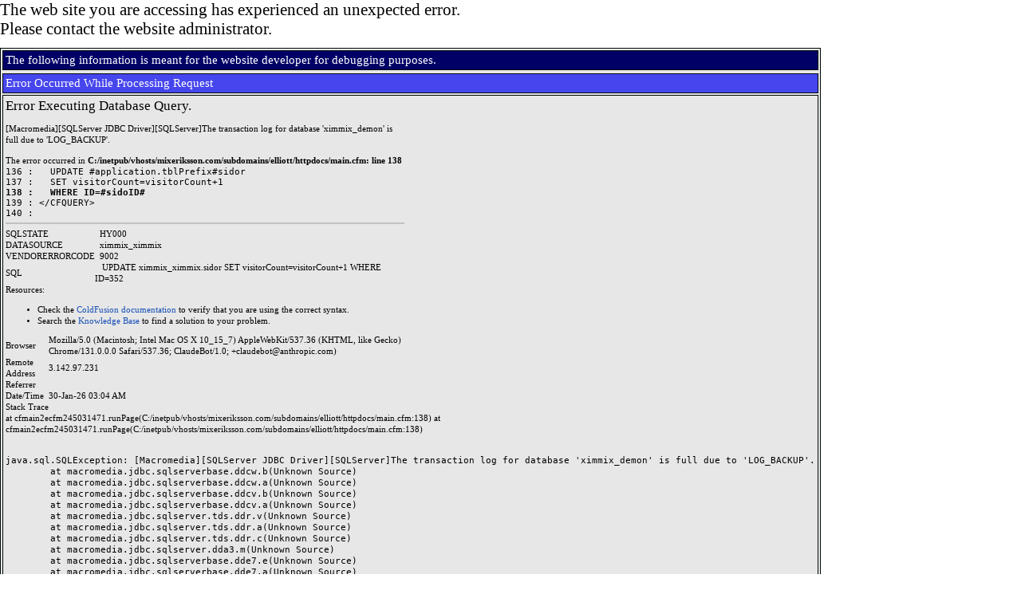

--- FILE ---
content_type: text/html;charset=ISO-8859-1
request_url: http://elliott.mixeriksson.com/main.cfm?inlog=&error=&kat=start&sidoID=0
body_size: 27451
content:




<style>

body {
	font-family: Verdana, Geneva, Arial, Helvetica, sans-serif;
	font-size: 8pt;
	color: #000000;
	margin-top: 0px;
	margin-right: 0px;
	margin-bottom: 0px;
	margin-left: 0px;
	padding-top: 0px;
	padding-left: 0px;
	padding-right: 0px;
	padding-bottom: 0px;
}

img { border: 0px;}

TD              {
	font-family: Verdana, Geneva, Arial, Helvetica, sans-serif;
	font-size: 8pt;
	color: #000000;
}

A:LINK          {color: #1B52B7;  text-decoration: none;}
A:VISITED       {color: #1B52B7;  text-decoration: none;}
A:HOVER         {color: #1B52B7;  text-decoration: underline;}
A:ACTIVE        {color: #1B52B7;}

.ATTA           {font-size: 8pt; color: #000000;}	
.ATTA1          {font-size: 8pt; color: #2C251A;}
.ATTA2          {font-size: 8pt; color: #4F3D22;}
.ATTA3          {font-size: 8pt; color: #C02626;}
.ATTA4          {font-size: 8pt; color: #A4712E;}
.ATTA5          {font-size: 8pt; color: #CEB31E;}
.ATTATABTOP     {font-size: 8pt; color: #ffc21c;}

.TIO            {font-size: 10pt;  color: #000000;}	
.TIO1           {font-size: 10pt;  color: #2C251A;}
.TIO2           {font-size: 10pt;  color: #4F3D22;}
.TIO3           {font-size: 10pt;  color: #C02626;}
.TIO4           {font-size: 10pt;  color: #A4712E;}
.TIO5           {font-size: 10pt;  color: #CEB31E;}
.TIOTABTOP      {font-size: 10pt;  color: #ffc21c;}

.TOLV           {font-size: 12pt;  color: #000000;}	
.TOLV1          {font-size: 12pt;  color: #2C251A;}
.TOLV2          {font-size: 12pt;  color: #4F3D22;}
.TOLV3          {font-size: 12pt;  color: #C02626;}
.TOLV4          {font-size: 12pt;  color: #A4712E;}
.TOLV5          {font-size: 12pt;  color: #CEB31E;}
.TOLVTABTOP     {font-size: 12pt;  color: #ffc21c;}

.FJORTON        {font-size: 14pt;  color: #000000;}
.FJORTON3       {font-size: 14pt;  color: #C02626;}
.FJORTON4       {font-size: 14pt;  color: #A4712E;}
.FJORTON5       {font-size: 14pt;  color: #CEB31E;}
.FJORTONTABTOP  {font-size: 14pt;  color: #ffc21c;}

.fieldset 		{border: 1px ridge #4F3D22; padding: 5px;}

.caption {
	padding-left:3px;
	padding-top:3px;
	padding-right:3px;
	padding-bottom:3px;
	font-size:8pt;
	color: #2C251A;
	line-height: 8pt;
	font-style:italic;
}

.caption_print {
	padding-left:0px;
	padding-top:3px;
	padding-right:0px;
	padding-bottom:3px;
	font-size:7pt;
	color: #000000;
}


.table	{
}

.table_1	{
	background-color:#ECECEC;
}

.table_border	{
	border:1px solid #C5C5C5;
	border-collapse:collapse;
}

.table_border_1	{
	border:1px solid #C5C5C5;
	border-collapse:collapse;
	background-color:#ECECEC;
}

.table_head_border	{
	border:1px solid #C5C5C5;
	border-collapse:collapse;
	background-color:#593a70;
}

.table_head	{
	background-color:#593a70;
}

.board_table	{
	border:1px solid #C5C5C5;
	border-collapse:collapse;
}

.board_table_1	{
	border:1px solid #C5C5C5;
	border-collapse:collapse;
	background-color:#ECECEC;
}

.board_table_2	{
	border:1px solid #C5C5C5;
	border-collapse:collapse;
	background-color:#DDDDDD;
}

.board_table_3	{
	border:1px solid #C5C5C5;
	border-collapse:collapse;
	background-color:#FFFFFF;
}

.board_tableHead	{
	border:1px solid #C5C5C5;
	border-collapse:collapse;
	background-color:#593a70;
}

.blogg_komm_table	{
	border:1px dotted #C5C5C5;
	border-collapse:collapse;
	background-color:#FFFFFF;
	margin-top: 10px;
	margin-bottom: 15px;
}
.blogg_komm_table_head	{
	border-bottom:1px dotted #C5C5C5;
	border-collapse:collapse;
	background-color:#ECECEC;
}

.blogg_Content_Head {
	padding-left:5px;
	padding-top:2px;
	padding-right:5px;
	padding-bottom:2px;
	font-size:8pt;
	font-weight:bold;
}

.blogg_Content {
	border-top:1px dotted #C5C5C5;
	border-collapse:collapse;
	padding-left:5px;
	padding-top:10px;
	padding-right:5px;
	padding-bottom:10px;
	text-style: italic;
}

.blogg_Content_form {
	border-top:1px dotted #C5C5C5;
	border-collapse:collapse;
	padding-left:5px;
	padding-top:10px;
	padding-right:5px;
	padding-bottom:10px;
}

.Content {
	padding-left:5px;
	padding-top:3px;
	padding-right:5px;
	padding-bottom:3px;
}

.board_ContentSmall {
	padding-left:5px;
	padding-top:3px;
	padding-right:5px;
	padding-bottom:3px;
	font-size:7pt;
	line-height:8pt;
}

.Content_Big {
	padding-left:5px;
	padding-top:3px;
	padding-right:5px;
	padding-bottom:3px;
	font-size:10pt;
	line-height:12pt;
}

.Content_indent {
	padding-left:15px;
}

.pers_item {
	padding-left:5px;
	padding-top:3px;
	padding-right:2px;
	padding-bottom:3px;
	margin-bottom: 3px;
	font-size:7pt;
	line-height:8pt;
	background-color:#ECECEC;
}

.pers_head {
	padding-left:5px;
	padding-top:2px;
	padding-right:2px;
	padding-bottom:2px;
	margin-bottom: 7px;
	font-size:10pt;
	line-height:12pt;
	font-weight:bold;
	background-color:#593a70;
	color:#ffc21c;
}

.Content_Head {
	padding-left:5px;
	padding-top:3px;
	padding-right:5px;
	padding-bottom:3px;
	font-size:10pt;
	font-weight:bold;
	color: #ffc21c;
}

.Content_Head_Title {
	padding-left:5px;
	padding-top:3px;
	padding-right:5px;
	padding-bottom:3px;
	font-size:14pt;
	font-weight:bold;
	color: #ffc21c;
}

.Content_Head_Small {
	padding-left:5px;
	padding-top:3px;
	padding-right:5px;
	padding-bottom:3px;
	font-size:7pt;
	color: #ffc21c;
}

.Content_Head_Normal {
	padding-left:5px;
	padding-top:3px;
	padding-right:5px;
	padding-bottom:3px;
	font-size:8pt;
	color: #ffc21c;
}

.linkBullet {
	color: #C02626;
	font-weight:bold;
}
					
.board_Content {
	padding-left:5px;
	padding-top:3px;
	padding-right:5px;
	padding-bottom:3px;
}

.board_ContentSmall {
	padding-left:5px;
	padding-top:3px;
	padding-right:5px;
	padding-bottom:3px;
	font-size:7pt;
	line-height:8pt;
}

.board_ContentBig {
	padding-left:5px;
	padding-top:3px;
	padding-right:5px;
	padding-bottom:3px;
	font-size:10pt;
	line-height:12pt;
}

.board_ContentHead {
	padding-left:5px;
	padding-top:3px;
	padding-right:5px;
	padding-bottom:3px;
	font-size:10pt;
	font-weight:bold;
	color: #ffc21c;
}

.board_ContentQuote {
	border:1px solid #C5C5C5;
	margin-left: 25px;
	margin-right: 25px;
	margin-top: 6px;
	padding-left:5px;
	padding-top:5px;
	padding-right:5px;
	padding-bottom:5px;
	background-color: #ECECEC;
}

.board_ContentHeadTitle {
	padding-left:5px;
	padding-top:3px;
	padding-right:5px;
	padding-bottom:3px;
	font-size:14pt;
	font-weight:bold;
	color: #ffc21c;
}

.board_ContentHeadSmall {
	padding-left:5px;
	padding-top:3px;
	padding-right:5px;
	padding-bottom:3px;
	font-size:7pt;
	color: #ffc21c;
}

.board_ContentHeadNormal {
	padding-left:5px;
	padding-top:3px;
	padding-right:5px;
	padding-bottom:3px;
	font-size:8pt;
	color: #ffc21c;
}

.board_Title {
	padding-left:5px;
	padding-top:3px;
	padding-right:5px;
	padding-bottom:3px;
	font-size:10pt;
	font-weight:bold;
}

.board_Description {
	font-size:8pt;
}

.board_tableMsgTop {
	border-bottom:1px solid #C5C5C5;
	border-collapse:collapse;
	margin-bottom: 5px;
}

.board_tableFooter {
	border-top:1px solid #C5C5C5;
	border-collapse:collapse;
	background-color:#ECECEC;
	margin-top: 15px;
}

.board_tableNP {
	border-top:1px solid #DDDDDD;
	border-collapse:collapse;
	margin-top: 15px;
}

.board_footer {
	padding-left:5px;
	padding-top:4px;
	padding-right:5px;
	padding-bottom:4px;
	font-size:8pt;
	color: #A4712E;
	margin-bottom: 0px;
}

.board_np {
	padding-left:5px;
	padding-top:2px;
	padding-right:5px;
	padding-bottom:2px;
	font-size:8pt;
	font-weight:bold;
	color: #A4712E;
}
.board_userlink {
	padding-left:5px;
	padding-top:9px;
	padding-right:5px;
	padding-bottom:4px;
}

.board_linkBullet {
	color: #C02626;
	font-weight:bold;
}

.small {
	font-size:7pt;
}

.normal {
	font-size:8pt;
}

a.board_Link:link {
	font-weight:bold;
	text-decoration:none;
	color:#1B52B7;
}
a.board_Link:visited {
	font-weight:bold;
	text-decoration:none;
	color:#1B52B7;
}
a.board_Link:hover {
	text-decoration:underline;
}

a.board_LinkPM:link {
	font-weight:bold;
	text-decoration:none;
	color:#1B52B7;
}
a.board_LinkPM:visited {
	font-weight:bold;
	text-decoration:none;
	color:#1B52B7;
}
a.board_LinkPM:hover {
	text-decoration:underline;
}

a.board_LinkPM_read:link {
	font-weight:normal;
	text-decoration:none;
	color:#1B52B7;
}
a.board_LinkPM_read:visited {
	font-weight:normal;
	text-decoration:none;
	color:#1B52B7;
}
a.board_LinkPM_read:hover {
	text-decoration:underline;
}

a.board_topicLink:link {
	font-weight:bold;
	text-decoration:none;
	color:#1B52B7;
}
a.board_topicLink:visited {
	font-weight:bold;
	text-decoration:none;
	color:#164395;
}
a.board_topicLink:hover {
	text-decoration:underline;
}

a.board_profileLink:link {
	text-decoration:none;
	color:#1B52B7;
}
a.board_profileLink:visited {
	text-decoration:none;
	color:#1B52B7;
}
a.board_profileLink:hover {
	text-decoration:underline;
}

a.board_headerLink:link {
	text-decoration:none;
	color:#ffc21c;
}
a.board_headerLink:visited {
	text-decoration:none;
	color:#ffc21c;
}
a.board_headerLink:hover {
	text-decoration:underline;
}

.board_input {	
	font-family: Verdana, Arial, Helvetica, sans-serif;
	font-size: 8pt;
}

.board_formBtn {
	color: #000000; font-size: 8pt; border: 1 solid #C5C5C5; background-color:  #ECECEC; margin-bottom:6px;
}

input.board_checkbox {border: 0 solid; background-color: #FFFFFF}

.div_floater {
	position:absolute;
	left:-300px;
	visibility:hidden;
	width:200px;
	padding:3px;
	border:1px solid #C5C5C5;
	background-color:#ECECEC;
	font-size:8pt;
}







		BODY { SCROLLBAR-FACE-COLOR: #593a70; SCROLLBAR-HIGHLIGHT-COLOR: #e7daf0; SCROLLBAR-SHADOW-COLOR: #3d284d; SCROLLBAR-ARROW-COLOR: #ffc21c; SCROLLBAR-BASE-COLOR: #593a70; scrollbar-3d-light-color: #FFFFFF; scrollbar-dark-shadow-color: #000000; scrollbar-track-color: #caabe2;} 
		
		input { font-family: Verdana; color: #; font-size: pt; border:  solid #; background-color: #; }
		
		input.btn { font-family: Verdana, Arial, Helvetica, sans-serif; color: #000000; font-size: 8pt; border: 1 solid #DDDDDD; background-color:  #C5C5C5; }
		
		input.radio { font-family: Verdana, Arial, Helvetica, sans-serif; color: #FFFFFF; font-size: 8pt; border: 0px; background-color:  #FFFFFF}
		
		textarea { font-family: Verdana; color: #; font-size: pt; border:  solid #; background-color: #; SCROLLBAR-FACE-COLOR: #DDDDDD; SCROLLBAR-HIGHLIGHT-COLOR: #FFFFFF; SCROLLBAR-SHADOW-COLOR: #C5C5C5; SCROLLBAR-ARROW-COLOR: #A4712E; SCROLLBAR-BASE-COLOR: #DDDDDD; scrollbar-3d-light-color: #FFFFFF; scrollbar-dark-shadow-color: #000000; scrollbar-track-color: #ECECEC;}
	</style>
	
<!DOCTYPE HTML PUBLIC "-//W3C//DTD HTML 4.0 Transitional//EN">

<html>
<!-- " ---></TD></TD></TD></TH></TH></TH></TR></TR></TR></TABLE></TABLE></TABLE></A></ABBREV></ACRONYM></ADDRESS></APPLET></AU></B></BANNER></BIG></BLINK></BLOCKQUOTE></BQ></CAPTION></CENTER></CITE></CODE></COMMENT></DEL></DFN></DIR></DIV></DL></EM></FIG></FN></FONT></FORM></FRAME></FRAMESET></H1></H2></H3></H4></H5></H6></HEAD></I></INS></KBD></LISTING></MAP></MARQUEE></MENU></MULTICOL></NOBR></NOFRAMES></NOSCRIPT></NOTE></OL></P></PARAM></PERSON></PLAINTEXT></PRE></Q></S></SAMP></SCRIPT></SELECT></SMALL></STRIKE></STRONG></SUB></SUP></TABLE></TD></TEXTAREA></TH></TITLE></TR></TT></U></UL></VAR></WBR></XMP>

    <font face="arial"></font>

    

    	<html>
    		<head>
    			<title>Error Occurred While Processing Request</title>


    <script language="JavaScript">
    function showHide(targetName) {
        if( document.getElementById ) { // NS6+
            target = document.getElementById(targetName);
        } else if( document.all ) { // IE4+
            target = document.all[targetName];
        }

        if( target ) {
            if( target.style.display == "none" ) {
                target.style.display = "inline";
            } else {
                target.style.display = "none";
            }
        }
    }
    </script>


    	    </head>
    	<body>

    <font style="COLOR: black; FONT: 16pt/18pt verdana">
    	The web site you are accessing has experienced an unexpected error.<br>
		Please contact the website administrator.
		
    </font>
	<br><br>
    <table border="1" cellpadding="3" bordercolor="#000808" bgcolor="#e7e7e7">
    <tr>
        <td bgcolor="#000066">
            <font style="COLOR: white; FONT: 11pt/13pt verdana" color="white">
            The following information is meant for the website developer for debugging purposes. 
            </font>
        </td>
    <tr>
    <tr>
        <td bgcolor="#4646EE">
            <font style="COLOR: white; FONT: 11pt/13pt verdana" color="white">
            Error Occurred While Processing Request
            </font>
        </td>
    </tr>
    <tr>
        <td>
            <font style="COLOR: black; FONT: 8pt/11pt verdana">
     

    <table width="500" cellpadding="0" cellspacing="0" border="0">
    <tr>
        <td id="tableProps2" align="left" valign="middle" width="500">
            <h1 id="textSection1" style="COLOR: black; FONT: 13pt/15pt verdana">
            Error Executing Database Query.
            </h1>
        </td>
    </tr>
    <tr>
        <td id="tablePropsWidth" width="400" colspan="2">
            <font style="COLOR: black; FONT: 8pt/11pt verdana">
            &#x5b;Macromedia&#x5d;&#x5b;SQLServer JDBC Driver&#x5d;&#x5b;SQLServer&#x5d;The transaction log for database &#x27;ximmix_demon&#x27; is full due to &#x27;LOG_BACKUP&#x27;.
            </font>
        </td>
    </tr>
    <tr>
        <td height>&nbsp;</td>
    </tr>

    
        		<tr>
        			<td width="400" colspan="2">
        			<font style="COLOR: black; FONT: 8pt/11pt verdana">

        			The error occurred in <b>C&#x3a;&#x2f;inetpub&#x2f;vhosts&#x2f;mixeriksson.com&#x2f;subdomains&#x2f;elliott&#x2f;httpdocs&#x2f;main.cfm&#x3a; line 138</b><br>

        			
        			</td>
        		</tr>
    		
    			<tr>
    			    <td colspan="2">

    				
    						<pre>136 : 	UPDATE #application.tblPrefix#sidor
137 : 	SET visitorCount=visitorCount+1
<b>138 : 	WHERE ID=#sidoID#</b>
139 : &lt;/CFQUERY&gt;
140 : 
</pre>
    					

    			    </td>
    			</tr>
    			<tr>
    				<td colspan="2">
    					<hr color="#C0C0C0" noshade>
    				</td>
    			</tr>
    		
	<tr><td>
        
        <table border="0" cellpadding="0" cellspacing="0">
        
    	<tr>
    		<td><font style="COLOR: black; FONT: 8pt/11pt verdana">SQLSTATE</font></td>
    		<td><font style="COLOR: black; FONT: 8pt/11pt verdana">&nbsp;&nbsp;HY000</font></td>
    	</tr>
            
    	<tr>
    		<td><font style="COLOR: black; FONT: 8pt/11pt verdana">DATASOURCE</font></td>
    		<td><font style="COLOR: black; FONT: 8pt/11pt verdana">&nbsp;&nbsp;ximmix_ximmix</font></td>
    	</tr>
            
    	<tr>
    		<td><font style="COLOR: black; FONT: 8pt/11pt verdana">VENDORERRORCODE</font></td>
    		<td><font style="COLOR: black; FONT: 8pt/11pt verdana">&nbsp;&nbsp;9002</font></td>
    	</tr>
            
    	<tr>
    		<td><font style="COLOR: black; FONT: 8pt/11pt verdana">SQL</font></td>
    		<td><font style="COLOR: black; FONT: 8pt/11pt verdana">&nbsp;&nbsp;&#xd;&#xa;&#x9;UPDATE ximmix_ximmix.sidor&#xd;&#xa;&#x9;SET visitorCount&#x3d;visitorCount&#x2b;1&#xd;&#xa;&#x9;WHERE ID&#x3d;352 </font></td>
    	</tr>
            
        </table>
	</td></tr>
    
    <tr>
        <td colspan="2">
            <font style="COLOR: black; FONT: 8pt/11pt verdana">
            Resources:
            <ul>
	    
	<li>Check the <a href='http://www.adobe.com/go/prod_doc' target="new">ColdFusion documentation</a> to verify that you are using the correct syntax.</li>
	<li>Search the <a href='http://www.adobe.com/go/prod_support/' target="new">Knowledge Base</a> to find a solution to your problem.</li>

            </ul>
            <p>
        </td>
    </tr>
    
    <tr>
        <td colspan="2">
            <table border="0" cellpadding="0" cellspacing="0">
        	<tr>
        	    <td><font style="COLOR: black; FONT: 8pt/11pt verdana">Browser&nbsp;&nbsp;</td>
        		<td><font style="COLOR: black; FONT: 8pt/11pt verdana">Mozilla&#x2f;5.0 &#x28;Macintosh&#x3b; Intel Mac OS X 10_15_7&#x29; AppleWebKit&#x2f;537.36 &#x28;KHTML, like Gecko&#x29; Chrome&#x2f;131.0.0.0 Safari&#x2f;537.36&#x3b; ClaudeBot&#x2f;1.0&#x3b; &#x2b;claudebot&#x40;anthropic.com&#x29;</td>
        	</tr>
        	<tr>
        		<td><font style="COLOR: black; FONT: 8pt/11pt verdana">Remote Address&nbsp;&nbsp;</td>
        		<td><font style="COLOR: black; FONT: 8pt/11pt verdana">3.142.97.231</td>
        	</tr>
        	<tr>
        	    <td><font style="COLOR: black; FONT: 8pt/11pt verdana">Referrer&nbsp;&nbsp;</td>
        		<td><font style="COLOR: black; FONT: 8pt/11pt verdana"></td>
        	</tr>
        	<tr>
        	    <td><font style="COLOR: black; FONT: 8pt/11pt verdana">Date/Time&nbsp;&nbsp;</td>
        		<td><font style="COLOR: black; FONT: 8pt/11pt verdana">30-Jan-26 03:04 AM</td>
        	</tr>
            </table>
        </td>
    </tr>
    </table>
    
    
        <table width="500" cellpadding="0" cellspacing="0">
        <tr>
            <td valign="top">
                <font style="FONT: 8pt/11pt verdana;">
                Stack Trace 
            </td>
        </tr>
        <tr>
            <td id="cf_stacktrace" >
                <font style="COLOR: black; FONT: 8pt/11pt verdana">
                &#x9;at cfmain2ecfm245031471.runPage&#x28;C&#x3a;&#x2f;inetpub&#x2f;vhosts&#x2f;mixeriksson.com&#x2f;subdomains&#x2f;elliott&#x2f;httpdocs&#x2f;main.cfm&#x3a;138&#x29; &#xd;&#xa; &#x9;at cfmain2ecfm245031471.runPage&#x28;C&#x3a;&#x2f;inetpub&#x2f;vhosts&#x2f;mixeriksson.com&#x2f;subdomains&#x2f;elliott&#x2f;httpdocs&#x2f;main.cfm&#x3a;138&#x29; 
                <br />
                <br />
                <pre>java.sql.SQLException&#x3a; &#x5b;Macromedia&#x5d;&#x5b;SQLServer JDBC Driver&#x5d;&#x5b;SQLServer&#x5d;The transaction log for database &#x27;ximmix_demon&#x27; is full due to &#x27;LOG_BACKUP&#x27;.&#xd;&#xa;&#x9;at macromedia.jdbc.sqlserverbase.ddcw.b&#x28;Unknown Source&#x29;&#xd;&#xa;&#x9;at macromedia.jdbc.sqlserverbase.ddcw.a&#x28;Unknown Source&#x29;&#xd;&#xa;&#x9;at macromedia.jdbc.sqlserverbase.ddcv.b&#x28;Unknown Source&#x29;&#xd;&#xa;&#x9;at macromedia.jdbc.sqlserverbase.ddcv.a&#x28;Unknown Source&#x29;&#xd;&#xa;&#x9;at macromedia.jdbc.sqlserver.tds.ddr.v&#x28;Unknown Source&#x29;&#xd;&#xa;&#x9;at macromedia.jdbc.sqlserver.tds.ddr.a&#x28;Unknown Source&#x29;&#xd;&#xa;&#x9;at macromedia.jdbc.sqlserver.tds.ddr.c&#x28;Unknown Source&#x29;&#xd;&#xa;&#x9;at macromedia.jdbc.sqlserver.dda3.m&#x28;Unknown Source&#x29;&#xd;&#xa;&#x9;at macromedia.jdbc.sqlserverbase.dde7.e&#x28;Unknown Source&#x29;&#xd;&#xa;&#x9;at macromedia.jdbc.sqlserverbase.dde7.a&#x28;Unknown Source&#x29;&#xd;&#xa;&#x9;at macromedia.jdbc.sqlserverbase.dde7.x&#x28;Unknown Source&#x29;&#xd;&#xa;&#x9;at macromedia.jdbc.sqlserverbase.dde7.t&#x28;Unknown Source&#x29;&#xd;&#xa;&#x9;at macromedia.jdbc.sqlserverbase.dde7.execute&#x28;Unknown Source&#x29;&#xd;&#xa;&#x9;at coldfusion.server.j2ee.sql.JRunStatement.execute&#x28;JRunStatement.java&#x3a;359&#x29;&#xd;&#xa;&#x9;at coldfusion.sql.Executive.executeQuery&#x28;Executive.java&#x3a;1451&#x29;&#xd;&#xa;&#x9;at coldfusion.sql.Executive.executeQuery&#x28;Executive.java&#x3a;1201&#x29;&#xd;&#xa;&#x9;at coldfusion.sql.Executive.executeQuery&#x28;Executive.java&#x3a;1131&#x29;&#xd;&#xa;&#x9;at coldfusion.sql.SqlImpl.execute&#x28;SqlImpl.java&#x3a;406&#x29;&#xd;&#xa;&#x9;at coldfusion.tagext.sql.QueryTag.executeQuery&#x28;QueryTag.java&#x3a;1059&#x29;&#xd;&#xa;&#x9;at coldfusion.tagext.sql.QueryTag.doEndTag&#x28;QueryTag.java&#x3a;688&#x29;&#xd;&#xa;&#x9;at cfmain2ecfm245031471.runPage&#x28;C&#x3a;&#x5c;inetpub&#x5c;vhosts&#x5c;mixeriksson.com&#x5c;subdomains&#x5c;elliott&#x5c;httpdocs&#x5c;main.cfm&#x3a;138&#x29;&#xd;&#xa;&#x9;at coldfusion.runtime.CfJspPage.invoke&#x28;CfJspPage.java&#x3a;244&#x29;&#xd;&#xa;&#x9;at coldfusion.tagext.lang.IncludeTag.doStartTag&#x28;IncludeTag.java&#x3a;446&#x29;&#xd;&#xa;&#x9;at coldfusion.filter.CfincludeFilter.invoke&#x28;CfincludeFilter.java&#x3a;65&#x29;&#xd;&#xa;&#x9;at coldfusion.filter.IpFilter.invoke&#x28;IpFilter.java&#x3a;64&#x29;&#xd;&#xa;&#x9;at coldfusion.filter.ApplicationFilter.invoke&#x28;ApplicationFilter.java&#x3a;451&#x29;&#xd;&#xa;&#x9;at coldfusion.filter.RequestMonitorFilter.invoke&#x28;RequestMonitorFilter.java&#x3a;48&#x29;&#xd;&#xa;&#x9;at coldfusion.filter.MonitoringFilter.invoke&#x28;MonitoringFilter.java&#x3a;40&#x29;&#xd;&#xa;&#x9;at coldfusion.filter.PathFilter.invoke&#x28;PathFilter.java&#x3a;112&#x29;&#xd;&#xa;&#x9;at coldfusion.filter.ExceptionFilter.invoke&#x28;ExceptionFilter.java&#x3a;94&#x29;&#xd;&#xa;&#x9;at coldfusion.filter.BrowserDebugFilter.invoke&#x28;BrowserDebugFilter.java&#x3a;79&#x29;&#xd;&#xa;&#x9;at coldfusion.filter.ClientScopePersistenceFilter.invoke&#x28;ClientScopePersistenceFilter.java&#x3a;28&#x29;&#xd;&#xa;&#x9;at coldfusion.filter.BrowserFilter.invoke&#x28;BrowserFilter.java&#x3a;38&#x29;&#xd;&#xa;&#x9;at coldfusion.filter.NoCacheFilter.invoke&#x28;NoCacheFilter.java&#x3a;58&#x29;&#xd;&#xa;&#x9;at coldfusion.filter.GlobalsFilter.invoke&#x28;GlobalsFilter.java&#x3a;38&#x29;&#xd;&#xa;&#x9;at coldfusion.filter.DatasourceFilter.invoke&#x28;DatasourceFilter.java&#x3a;22&#x29;&#xd;&#xa;&#x9;at coldfusion.filter.CachingFilter.invoke&#x28;CachingFilter.java&#x3a;62&#x29;&#xd;&#xa;&#x9;at coldfusion.CfmServlet.service&#x28;CfmServlet.java&#x3a;219&#x29;&#xd;&#xa;&#x9;at coldfusion.bootstrap.BootstrapServlet.service&#x28;BootstrapServlet.java&#x3a;89&#x29;&#xd;&#xa;&#x9;at sun.reflect.GeneratedMethodAccessor49.invoke&#x28;Unknown Source&#x29;&#xd;&#xa;&#x9;at sun.reflect.DelegatingMethodAccessorImpl.invoke&#x28;DelegatingMethodAccessorImpl.java&#x3a;43&#x29;&#xd;&#xa;&#x9;at java.lang.reflect.Method.invoke&#x28;Method.java&#x3a;498&#x29;&#xd;&#xa;&#x9;at org.apache.catalina.security.SecurityUtil&#x24;1.run&#x28;SecurityUtil.java&#x3a;288&#x29;&#xd;&#xa;&#x9;at org.apache.catalina.security.SecurityUtil&#x24;1.run&#x28;SecurityUtil.java&#x3a;285&#x29;&#xd;&#xa;&#x9;at java.security.AccessController.doPrivileged&#x28;Native Method&#x29;&#xd;&#xa;&#x9;at javax.security.auth.Subject.doAsPrivileged&#x28;Subject.java&#x3a;549&#x29;&#xd;&#xa;&#x9;at org.apache.catalina.security.SecurityUtil.execute&#x28;SecurityUtil.java&#x3a;320&#x29;&#xd;&#xa;&#x9;at org.apache.catalina.security.SecurityUtil.doAsPrivilege&#x28;SecurityUtil.java&#x3a;175&#x29;&#xd;&#xa;&#x9;at org.apache.catalina.core.ApplicationFilterChain.internalDoFilter&#x28;ApplicationFilterChain.java&#x3a;297&#x29;&#xd;&#xa;&#x9;at org.apache.catalina.core.ApplicationFilterChain.access&#x24;000&#x28;ApplicationFilterChain.java&#x3a;55&#x29;&#xd;&#xa;&#x9;at org.apache.catalina.core.ApplicationFilterChain&#x24;1.run&#x28;ApplicationFilterChain.java&#x3a;191&#x29;&#xd;&#xa;&#x9;at org.apache.catalina.core.ApplicationFilterChain&#x24;1.run&#x28;ApplicationFilterChain.java&#x3a;187&#x29;&#xd;&#xa;&#x9;at java.security.AccessController.doPrivileged&#x28;Native Method&#x29;&#xd;&#xa;&#x9;at org.apache.catalina.core.ApplicationFilterChain.doFilter&#x28;ApplicationFilterChain.java&#x3a;186&#x29;&#xd;&#xa;&#x9;at coldfusion.monitor.event.MonitoringServletFilter.doFilter&#x28;MonitoringServletFilter.java&#x3a;42&#x29;&#xd;&#xa;&#x9;at coldfusion.bootstrap.BootstrapFilter.doFilter&#x28;BootstrapFilter.java&#x3a;46&#x29;&#xd;&#xa;&#x9;at sun.reflect.GeneratedMethodAccessor50.invoke&#x28;Unknown Source&#x29;&#xd;&#xa;&#x9;at sun.reflect.DelegatingMethodAccessorImpl.invoke&#x28;DelegatingMethodAccessorImpl.java&#x3a;43&#x29;&#xd;&#xa;&#x9;at java.lang.reflect.Method.invoke&#x28;Method.java&#x3a;498&#x29;&#xd;&#xa;&#x9;at org.apache.catalina.security.SecurityUtil&#x24;1.run&#x28;SecurityUtil.java&#x3a;288&#x29;&#xd;&#xa;&#x9;at org.apache.catalina.security.SecurityUtil&#x24;1.run&#x28;SecurityUtil.java&#x3a;285&#x29;&#xd;&#xa;&#x9;at java.security.AccessController.doPrivileged&#x28;Native Method&#x29;&#xd;&#xa;&#x9;at javax.security.auth.Subject.doAsPrivileged&#x28;Subject.java&#x3a;549&#x29;&#xd;&#xa;&#x9;at org.apache.catalina.security.SecurityUtil.execute&#x28;SecurityUtil.java&#x3a;320&#x29;&#xd;&#xa;&#x9;at org.apache.catalina.security.SecurityUtil.doAsPrivilege&#x28;SecurityUtil.java&#x3a;260&#x29;&#xd;&#xa;&#x9;at org.apache.catalina.core.ApplicationFilterChain.internalDoFilter&#x28;ApplicationFilterChain.java&#x3a;237&#x29;&#xd;&#xa;&#x9;at org.apache.catalina.core.ApplicationFilterChain.access&#x24;000&#x28;ApplicationFilterChain.java&#x3a;55&#x29;&#xd;&#xa;&#x9;at org.apache.catalina.core.ApplicationFilterChain&#x24;1.run&#x28;ApplicationFilterChain.java&#x3a;191&#x29;&#xd;&#xa;&#x9;at org.apache.catalina.core.ApplicationFilterChain&#x24;1.run&#x28;ApplicationFilterChain.java&#x3a;187&#x29;&#xd;&#xa;&#x9;at java.security.AccessController.doPrivileged&#x28;Native Method&#x29;&#xd;&#xa;&#x9;at org.apache.catalina.core.ApplicationFilterChain.doFilter&#x28;ApplicationFilterChain.java&#x3a;186&#x29;&#xd;&#xa;&#x9;at org.apache.catalina.core.StandardWrapperValve.invoke&#x28;StandardWrapperValve.java&#x3a;218&#x29;&#xd;&#xa;&#x9;at org.apache.catalina.core.StandardContextValve.invoke&#x28;StandardContextValve.java&#x3a;110&#x29;&#xd;&#xa;&#x9;at org.apache.catalina.authenticator.AuthenticatorBase.invoke&#x28;AuthenticatorBase.java&#x3a;506&#x29;&#xd;&#xa;&#x9;at org.apache.catalina.core.StandardHostValve.invoke&#x28;StandardHostValve.java&#x3a;169&#x29;&#xd;&#xa;&#x9;at org.apache.catalina.valves.ErrorReportValve.invoke&#x28;ErrorReportValve.java&#x3a;103&#x29;&#xd;&#xa;&#x9;at org.apache.catalina.valves.AccessLogValve.invoke&#x28;AccessLogValve.java&#x3a;962&#x29;&#xd;&#xa;&#x9;at org.apache.catalina.core.StandardEngineValve.invoke&#x28;StandardEngineValve.java&#x3a;116&#x29;&#xd;&#xa;&#x9;at org.apache.catalina.connector.CoyoteAdapter.service&#x28;CoyoteAdapter.java&#x3a;466&#x29;&#xd;&#xa;&#x9;at org.apache.coyote.ajp.AjpProcessor.process&#x28;AjpProcessor.java&#x3a;197&#x29;&#xd;&#xa;&#x9;at org.apache.coyote.AbstractProtocol&#x24;AbstractConnectionHandler.process&#x28;AbstractProtocol.java&#x3a;637&#x29;&#xd;&#xa;&#x9;at org.apache.tomcat.util.net.JIoEndpoint&#x24;SocketProcessor.run&#x28;JIoEndpoint.java&#x3a;316&#x29;&#xd;&#xa;&#x9;at java.util.concurrent.ThreadPoolExecutor.runWorker&#x28;ThreadPoolExecutor.java&#x3a;1149&#x29;&#xd;&#xa;&#x9;at java.util.concurrent.ThreadPoolExecutor&#x24;Worker.run&#x28;ThreadPoolExecutor.java&#x3a;624&#x29;&#xd;&#xa;&#x9;at org.apache.tomcat.util.threads.TaskThread&#x24;WrappingRunnable.run&#x28;TaskThread.java&#x3a;61&#x29;&#xd;&#xa;&#x9;at java.lang.Thread.run&#x28;Thread.java&#x3a;748&#x29;&#xd;&#xa;</pre></td>
            </tr>
        </table>
    
    </font>
        </td>
    </tr>
    </table>
    </body></html>

    
    